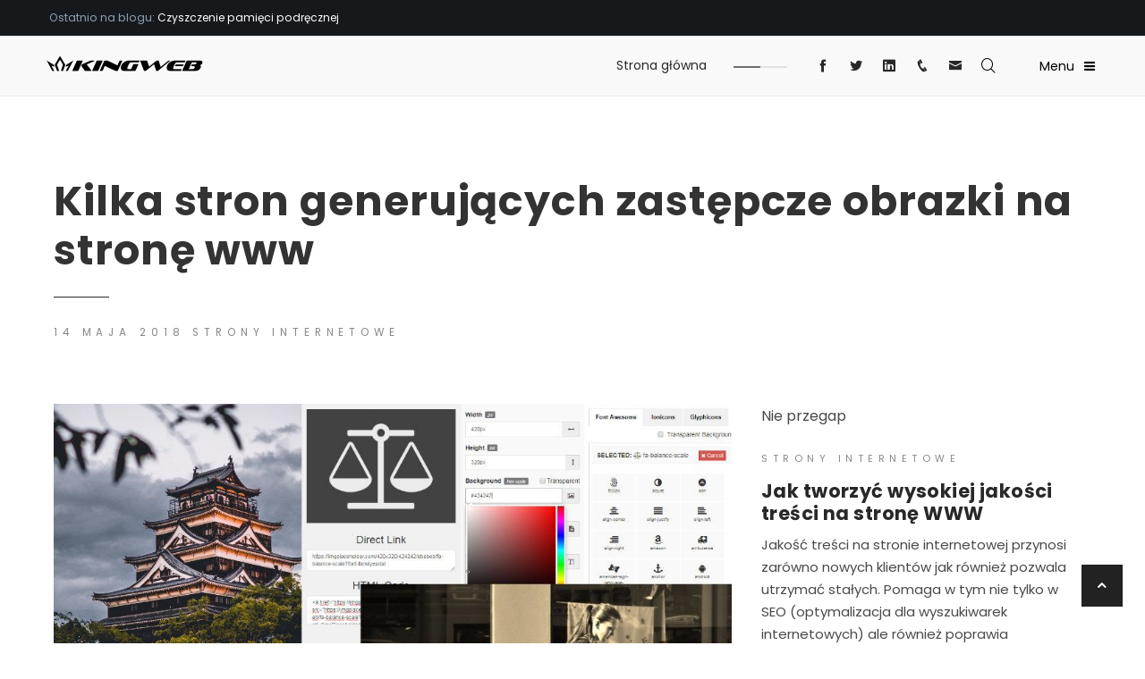

--- FILE ---
content_type: text/html; charset=UTF-8
request_url: https://kingweb.info/strony-internetowe-blog/kilka-stron-generujacych-zastepcze-obrazki-na-strone-www/
body_size: 9577
content:
<!DOCTYPE html>
<html lang="pl-PL" class="no-js">
<head>
  <link rel="dns-prefetch" href="//fonts.googleapis.com" />
  <link rel="dns-prefetch" href="//google-analytics.com" />
  <link rel="dns-prefetch" href="//googletagmanager.com" />
  <link rel="dns-prefetch" href="//connect.facebook.net" />
  <link rel="dns-prefetch" href="//platform.twitter.com" />
  <link rel="dns-prefetch" href="//ajax.googleapis.com" />
  <link rel="dns-prefetch" href="//code.jquery.com" />

  <meta charset="UTF-8">
  <meta name="viewport" content="width=device-width">
  <link rel="profile" href="http://gmpg.org/xfn/11">
  <link rel="pingback" href="https://kingweb.info/xmlrpc.php">

  <title>Kilka stron generujących zastępcze obrazki na stronę www - Blog Kingweb</title>

<!-- This site is optimized with the Yoast SEO plugin v13.4 - https://yoast.com/wordpress/plugins/seo/ -->
<meta name="robots" content="max-snippet:-1, max-image-preview:large, max-video-preview:-1"/>
<link rel="canonical" href="https://kingweb.info/strony-internetowe-blog/kilka-stron-generujacych-zastepcze-obrazki-na-strone-www/" />
<meta property="og:locale" content="pl_PL" />
<meta property="og:type" content="article" />
<meta property="og:title" content="Kilka stron generujących zastępcze obrazki na stronę www - Blog Kingweb" />
<meta property="og:description" content="Podczas rozpoczynania jakiegokolwiek projektu strony internetowej jedną z najtrudniejszych, najbardziej czasochłonnych części jest wybór odpowiednich obrazów do umieszczenia na każdej stronie i uzyskanie treści od klienta.&nbsp;Używanie obrazów zastępczych i tekstu może pomóc szybko rozpocząć pracę nad tym projektem. Pomyśl o tych stronach jak o generatorach tekstu Lorem ipsum ale zamiast tekstu mamy obrazki.&nbsp; Placehold.it jest &hellip;" />
<meta property="og:url" content="https://kingweb.info/strony-internetowe-blog/kilka-stron-generujacych-zastepcze-obrazki-na-strone-www/" />
<meta property="og:site_name" content="Blog Kingweb" />
<meta property="article:tag" content="obrazki na stronę" />
<meta property="article:tag" content="obrazki na www" />
<meta property="article:tag" content="obrazki zastępcze" />
<meta property="article:tag" content="zastępcze zdjęcia" />
<meta property="article:section" content="Strony internetowe" />
<meta property="article:published_time" content="2018-05-14T15:50:26+00:00" />
<meta property="article:modified_time" content="2019-09-14T15:39:43+00:00" />
<meta property="og:updated_time" content="2019-09-14T15:39:43+00:00" />
<meta property="og:image" content="https://kingweb.info/wp-content/uploads/2018/05/zastepcze-obrazki-na-strone-www.jpg" />
<meta property="og:image:secure_url" content="https://kingweb.info/wp-content/uploads/2018/05/zastepcze-obrazki-na-strone-www.jpg" />
<meta property="og:image:width" content="1000" />
<meta property="og:image:height" content="670" />
<meta name="twitter:card" content="summary_large_image" />
<meta name="twitter:description" content="Podczas rozpoczynania jakiegokolwiek projektu strony internetowej jedną z najtrudniejszych, najbardziej czasochłonnych części jest wybór odpowiednich obrazów do umieszczenia na każdej stronie i uzyskanie treści od klienta.&nbsp;Używanie obrazów zastępczych i tekstu może pomóc szybko rozpocząć pracę nad tym projektem. Pomyśl o tych stronach jak o generatorach tekstu Lorem ipsum ale zamiast tekstu mamy obrazki.&nbsp; Placehold.it jest [&hellip;]" />
<meta name="twitter:title" content="Kilka stron generujących zastępcze obrazki na stronę www - Blog Kingweb" />
<meta name="twitter:image" content="https://kingweb.info/wp-content/uploads/2018/05/zastepcze-obrazki-na-strone-www.jpg" />
<script type='application/ld+json' class='yoast-schema-graph yoast-schema-graph--main'>{"@context":"https://schema.org","@graph":[{"@type":"WebSite","@id":"https://kingweb.info/#website","url":"https://kingweb.info/","name":"Blog Kingweb","inLanguage":"pl-PL","description":"Oficjalny Blog Kingweb - Wiedza i Inspiracje","potentialAction":[{"@type":"SearchAction","target":"https://kingweb.info/?s={search_term_string}","query-input":"required name=search_term_string"}]},{"@type":"ImageObject","@id":"https://kingweb.info/strony-internetowe-blog/kilka-stron-generujacych-zastepcze-obrazki-na-strone-www/#primaryimage","inLanguage":"pl-PL","url":"https://kingweb.info/wp-content/uploads/2018/05/zastepcze-obrazki-na-strone-www.jpg","width":1000,"height":670,"caption":"zastepcze obrazki na strone www"},{"@type":"WebPage","@id":"https://kingweb.info/strony-internetowe-blog/kilka-stron-generujacych-zastepcze-obrazki-na-strone-www/#webpage","url":"https://kingweb.info/strony-internetowe-blog/kilka-stron-generujacych-zastepcze-obrazki-na-strone-www/","name":"Kilka stron generuj\u0105cych zast\u0119pcze obrazki na stron\u0119 www - Blog Kingweb","isPartOf":{"@id":"https://kingweb.info/#website"},"inLanguage":"pl-PL","primaryImageOfPage":{"@id":"https://kingweb.info/strony-internetowe-blog/kilka-stron-generujacych-zastepcze-obrazki-na-strone-www/#primaryimage"},"datePublished":"2018-05-14T15:50:26+00:00","dateModified":"2019-09-14T15:39:43+00:00","author":{"@id":"https://kingweb.info/#/schema/person/ad4f3557bb9d20bff7a7e71b4e6bfb25"},"potentialAction":[{"@type":"ReadAction","target":["https://kingweb.info/strony-internetowe-blog/kilka-stron-generujacych-zastepcze-obrazki-na-strone-www/"]}]},{"@type":["Person"],"@id":"https://kingweb.info/#/schema/person/ad4f3557bb9d20bff7a7e71b4e6bfb25","name":"kingweb","image":{"@type":"ImageObject","@id":"https://kingweb.info/#authorlogo","inLanguage":"pl-PL","url":"https://secure.gravatar.com/avatar/6d98aa2921060198d2d984a7075923f1?s=96&d=mm&r=g","caption":"kingweb"},"sameAs":[]}]}</script>
<!-- / Yoast SEO plugin. -->

<link rel='dns-prefetch' href='//ajax.googleapis.com' />
<link rel='dns-prefetch' href='//s.w.org' />
<link rel="alternate" type="application/rss+xml" title="Blog Kingweb &raquo; Kilka stron generujących zastępcze obrazki na stronę www Kanał z komentarzami" href="https://kingweb.info/strony-internetowe-blog/kilka-stron-generujacych-zastepcze-obrazki-na-strone-www/feed/" />
		<script type="text/javascript">
			window._wpemojiSettings = {"baseUrl":"https:\/\/s.w.org\/images\/core\/emoji\/12.0.0-1\/72x72\/","ext":".png","svgUrl":"https:\/\/s.w.org\/images\/core\/emoji\/12.0.0-1\/svg\/","svgExt":".svg","source":{"concatemoji":"https:\/\/kingweb.info\/wp-includes\/js\/wp-emoji-release.min.js?ver=5.4.18"}};
			/*! This file is auto-generated */
			!function(e,a,t){var n,r,o,i=a.createElement("canvas"),p=i.getContext&&i.getContext("2d");function s(e,t){var a=String.fromCharCode;p.clearRect(0,0,i.width,i.height),p.fillText(a.apply(this,e),0,0);e=i.toDataURL();return p.clearRect(0,0,i.width,i.height),p.fillText(a.apply(this,t),0,0),e===i.toDataURL()}function c(e){var t=a.createElement("script");t.src=e,t.defer=t.type="text/javascript",a.getElementsByTagName("head")[0].appendChild(t)}for(o=Array("flag","emoji"),t.supports={everything:!0,everythingExceptFlag:!0},r=0;r<o.length;r++)t.supports[o[r]]=function(e){if(!p||!p.fillText)return!1;switch(p.textBaseline="top",p.font="600 32px Arial",e){case"flag":return s([127987,65039,8205,9895,65039],[127987,65039,8203,9895,65039])?!1:!s([55356,56826,55356,56819],[55356,56826,8203,55356,56819])&&!s([55356,57332,56128,56423,56128,56418,56128,56421,56128,56430,56128,56423,56128,56447],[55356,57332,8203,56128,56423,8203,56128,56418,8203,56128,56421,8203,56128,56430,8203,56128,56423,8203,56128,56447]);case"emoji":return!s([55357,56424,55356,57342,8205,55358,56605,8205,55357,56424,55356,57340],[55357,56424,55356,57342,8203,55358,56605,8203,55357,56424,55356,57340])}return!1}(o[r]),t.supports.everything=t.supports.everything&&t.supports[o[r]],"flag"!==o[r]&&(t.supports.everythingExceptFlag=t.supports.everythingExceptFlag&&t.supports[o[r]]);t.supports.everythingExceptFlag=t.supports.everythingExceptFlag&&!t.supports.flag,t.DOMReady=!1,t.readyCallback=function(){t.DOMReady=!0},t.supports.everything||(n=function(){t.readyCallback()},a.addEventListener?(a.addEventListener("DOMContentLoaded",n,!1),e.addEventListener("load",n,!1)):(e.attachEvent("onload",n),a.attachEvent("onreadystatechange",function(){"complete"===a.readyState&&t.readyCallback()})),(n=t.source||{}).concatemoji?c(n.concatemoji):n.wpemoji&&n.twemoji&&(c(n.twemoji),c(n.wpemoji)))}(window,document,window._wpemojiSettings);
		</script>
		<style type="text/css">
img.wp-smiley,
img.emoji {
	display: inline !important;
	border: none !important;
	box-shadow: none !important;
	height: 1em !important;
	width: 1em !important;
	margin: 0 .07em !important;
	vertical-align: -0.1em !important;
	background: none !important;
	padding: 0 !important;
}
</style>
	<link rel='stylesheet' id='wp-block-library-css'  href='https://kingweb.info/wp-includes/css/dist/block-library/style.min.css?ver=5.4.18' type='text/css' media='all' />
<link rel='stylesheet' id='bootstrap-css'  href='https://kingweb.info/wp-content/themes/storm/css/normalize.css?ver=5.4.18' type='text/css' media='all' />
<link rel='stylesheet' id='fontello-css'  href='https://kingweb.info/wp-content/themes/storm/css/icofont.min.css?ver=5.4.18' type='text/css' media='all' />
<link rel='stylesheet' id='storm-style-css'  href='https://kingweb.info/wp-content/themes/storm/style.css?ver=5.4.18' type='text/css' media='all' />
<link rel='https://api.w.org/' href='https://kingweb.info/wp-json/' />
<link rel="EditURI" type="application/rsd+xml" title="RSD" href="https://kingweb.info/xmlrpc.php?rsd" />
<link rel="wlwmanifest" type="application/wlwmanifest+xml" href="https://kingweb.info/wp-includes/wlwmanifest.xml" /> 
<link rel='shortlink' href='https://kingweb.info/?p=136' />
<link rel="alternate" type="application/json+oembed" href="https://kingweb.info/wp-json/oembed/1.0/embed?url=https%3A%2F%2Fkingweb.info%2Fstrony-internetowe-blog%2Fkilka-stron-generujacych-zastepcze-obrazki-na-strone-www%2F" />
<link rel="alternate" type="text/xml+oembed" href="https://kingweb.info/wp-json/oembed/1.0/embed?url=https%3A%2F%2Fkingweb.info%2Fstrony-internetowe-blog%2Fkilka-stron-generujacych-zastepcze-obrazki-na-strone-www%2F&#038;format=xml" />
<link rel="icon" href="https://kingweb.info/wp-content/uploads/2019/09/favicon-150x150.png" sizes="32x32" />
<link rel="icon" href="https://kingweb.info/wp-content/uploads/2019/09/favicon.png" sizes="192x192" />
<link rel="apple-touch-icon" href="https://kingweb.info/wp-content/uploads/2019/09/favicon.png" />
<meta name="msapplication-TileImage" content="https://kingweb.info/wp-content/uploads/2019/09/favicon.png" />
    <script>
    /* First CSS File */
    var fontLink = document.createElement('link');
    fontLink.rel = 'stylesheet';
    fontLink.href = 'https://fonts.googleapis.com/css?family=Poppins:300,300i,400,400i,700&display=swap&subset=latin-ext&display=swap';
    fontLink.type = 'text/css';
    var goDefer = document.getElementsByTagName('link')[0];
    goDefer.parentNode.insertBefore(fontLink, goDefer);
  </script>
  <!-- Google Tag Manager -->
  <script>
    (function(w, d, s, l, i) {
      w[l] = w[l] || [];
      w[l].push({
        'gtm.start': new Date().getTime(),
        event: 'gtm.js'
      });
      var f = d.getElementsByTagName(s)[0],
        j = d.createElement(s),
        dl = l != 'dataLayer' ? '&l=' + l : '';
      j.async = true;
      j.src =
        'https://www.googletagmanager.com/gtm.js?id=' + i + dl;
      f.parentNode.insertBefore(j, f);
    })(window, document, 'script', 'dataLayer', 'GTM-5JRP99K');
  </script>
  <!-- End Google Tag Manager -->

</head>

<body id="page" class="post-template-default single single-post postid-136 single-format-standard wp-custom-logo">
  <!-- Google Tag Manager (noscript) -->
  <noscript><iframe src="https://www.googletagmanager.com/ns.html?id=GTM-5JRP99K" height="0" width="0" style="display:none;visibility:hidden"></iframe></noscript>
  <!-- End Google Tag Manager (noscript) -->
  <div class="sidePanel">
    <div id="dismiss">
      <i class="icofont-close-circled"></i>
    </div>
    <div class="sidePanel__inner">
      <ul class="sideNav "><li class="sideNav__item  sideNav__item--18"><a href="https://kingweb.info/warto-wiedziec/" class="sideNav__link">Warto wiedzieć</a></li>
<li class="sideNav__item  sideNav__item--parent--active  sideNav__item--16"><a href="https://kingweb.info/strony-internetowe-blog/" class="sideNav__link">Strony internetowe</a></li>
<li class="sideNav__item  sideNav__item--9"><a href="https://kingweb.info/zasoby/" class="sideNav__link">Zasoby</a></li>
<li class="sideNav__item  sideNav__item--15"><a href="https://kingweb.info/seo/" class="sideNav__link">SEO</a></li>
<li class="sideNav__item  sideNav__item--1"><a href="https://kingweb.info/pozostale/" class="sideNav__link">Pozostałe</a></li>
<li class="sideNav__item  sideNav__item--14"><a href="https://kingweb.info/google-adwords/" class="sideNav__link">Google Ads</a></li>
</ul>      <footer class="sidePanel__footer">
        &copy;
        Blog Kingweb 2026<br />
        Realizacja: kingweb.pl
              </footer>
    </div>
  </div>
  <div class="wrapper">
    <div class="top">
      <div class="top__l">
        Ostatnio na blogu:
                          <a href="https://kingweb.info/warto-wiedziec/czyszczenie-pamieci-podrecznej/" class="top__link" tabindex="-2">Czyszczenie pamięci podręcznej</a>
              </div>
      <div class="top__r"></div>
    </div>
    <header class="siteHeader">
      		<div class="navbar">
		<div class="logo">
			<a href="https://kingweb.info/">
									<img src="https://kingweb.info/wp-content/uploads/2019/09/logo-black.png" width="135" alt="Blog Kingweb">
							</a>
		</div>
		<nav class="nav">
			<ul class="menu "><li class="menu__item  menu__item--196"><a href="https://kingweb.info/" class="menu__link">Strona główna</a></li>
</ul>		</nav>
		<div class="iconLinks">
	<span class="iconLinks__inner">
		<div class="separator"></div>
					<a target="_blank" href="https://www.facebook.com/kingweb" class="iconLinks__item"><i class="icofont-facebook"></i></a>
									<a target="_blank" href="https://twitter.com/kingweb_pl" class="iconLinks__item"><i class="icofont-twitter"></i></a>
							<a target="_blank" href="https://linkedin.com/company/kingweb" class="iconLinks__item"><i class="icofont-linkedin"></i></a>
									<a target="_blank" href="tel:+48514835999" class="iconLinks__item"><i class="icofont-phone"></i></a>
							<a target="_blank" href="mailto:kontakt@kingweb.pl" class="iconLinks__item"><i class="icofont-envelope"></i></a>
							<button href="#" class="iconLinks__item search--toggle"><i class="icofont-search"></i></button>
			</span>
</div>		<button id="toggleNavigation" class="toggleNavigation" tabindex="1">
			<span class="text">
				Menu
			</span>
			<i class="icofont-navigation-menu"></i>
		</button>
	</div>      <div class="search__bar">
        <div class="search--close"><i class="icofont-close-circled"></i></div>
        <div class="search__form">
   <form role="search" method="get" action="/index.php">
   <div class="search__inner">
      <div class="search__field input_wrapper">
        <input name="s" type="text" id="search" placeholder="Szukaj" aria-label="Search">
      </div>
      <div class="search__field btn__wrapper">
        <button class="btn__search" type="submit" value="Search">
          <svg class="svg-inline--fa fa-search fa-w-16" aria-hidden="true" data-prefix="fas" data-icon="search" role="img" xmlns="http://www.w3.org/2000/svg" viewBox="0 0 512 512">
            <path fill="currentColor" d="M505 442.7L405.3 343c-4.5-4.5-10.6-7-17-7H372c27.6-35.3 44-79.7 44-128C416 93.1 322.9 0 208 0S0 93.1 0 208s93.1 208 208 208c48.3 0 92.7-16.4 128-44v16.3c0 6.4 2.5 12.5 7 17l99.7 99.7c9.4 9.4 24.6 9.4 33.9 0l28.3-28.3c9.4-9.4 9.4-24.6.1-34zM208 336c-70.7 0-128-57.2-128-128 0-70.7 57.2-128 128-128 70.7 0 128 57.2 128 128 0 70.7-57.2 128-128 128z">
            </path>
          </svg>
        </button>
      </div>
    </div>
  </form>
</div>      </div>
    </header>
    <main class="pageContetnt">
    <div class="container">
	<article id="post-136" class="post post-136 type-post status-publish format-standard has-post-thumbnail hentry category-strony-internetowe-blog tag-obrazki-na-strone tag-obrazki-na-www tag-obrazki-zastepcze tag-zastepcze-zdjecia">
		<header class="post__header">
			<h1 class="post__title">Kilka stron generujących zastępcze obrazki na stronę www</h1>			<div class="post__meta">
				<div class="post__date">
					<span class="screen-reader-text sr-only">Posted on</span> <time class="entry-date published updated" datetime="2018-05-14T17:50:26+02:00"><i class="icon icon-clock"></i> 14 maja 2018</time>				</div>
				<div class="post__cat">
					<a href="https://kingweb.info/strony-internetowe-blog/" rel="category tag">Strony internetowe</a>				</div>
			</div>
		</header>
		<div class="post__wrapper">
			<div class="post__inner">
									<div class="post__image">
						<a href="https://kingweb.info/wp-content/uploads/2018/05/zastepcze-obrazki-na-strone-www.jpg" class="wp-image">
							<img src="https://kingweb.info/wp-content/uploads/2018/05/zastepcze-obrazki-na-strone-www.jpg" class="attachment-post-thumbnail size-post-thumbnail wp-post-image" alt="zastepcze obrazki na strone www" srcset="https://kingweb.info/wp-content/uploads/2018/05/zastepcze-obrazki-na-strone-www.jpg 1000w, https://kingweb.info/wp-content/uploads/2018/05/zastepcze-obrazki-na-strone-www-300x201.jpg 300w, https://kingweb.info/wp-content/uploads/2018/05/zastepcze-obrazki-na-strone-www-768x515.jpg 768w" sizes="(max-width: 1000px) 100vw, 1000px" />						</a>
					</div><!-- end .post__image -->
								<div class="post__content">
					
<p>Podczas rozpoczynania jakiegokolwiek projektu strony internetowej jedną z najtrudniejszych, najbardziej czasochłonnych części jest wybór odpowiednich obrazów do umieszczenia na każdej stronie i uzyskanie treści od klienta.&nbsp;Używanie obrazów zastępczych i tekstu może pomóc szybko rozpocząć pracę nad tym projektem.</p>



<span id="more-136"></span>



<p>Pomyśl o tych stronach jak o generatorach tekstu <em>Lorem ipsum</em> ale zamiast tekstu mamy obrazki.&nbsp;</p>



<h3><a href="https://placeholder.com/" rel="nofollow">Placehold.it</a></h3>



<p>jest jedną z najprostszych stron oferujących zastępcze obrazki na stronę www. Projektanci mogą szybko i skutecznie wyświetlać obraz o konkretnych wymiarach, formacie (.gif, .jpeg, .jpg, .png), kolorze tła lub tekstu, oraz treścią na zdjęciu np:&nbsp;</p>



<p><a href="http://via.placeholder.com/403x226/0066cc/ffffff/png?text=KingWeb">http://via.placeholder.com/403&#215;226/0066cc/ffffff/png?text=KingWeb</a></p>



<p>http://via.placeholder.com/szerokość x wysokość/kolor tła/kolor tekstu/format?text=Treść</p>



<p>Przykład:</p>



<figure class="wp-block-image"><img src="http://via.placeholder.com/403x226/0066cc/ffffff/png?text=KingWeb" alt="placeholder it"/></figure>



<h3><a href="https://dummyimage.com/" rel="nofollow">dummyimage.com</a></h3>



<p>Działa identycznie&nbsp;ale udostępnia formularz ułatwiający generowanie obrazków.</p>



<p>Przykład:</p>



<figure class="wp-block-image"><img src="https://dummyimage.com/300x200/ababab/963000.jpg&amp;text=KingWeb" alt="dummyimage"/></figure>



<h3><a href="https://imgplaceholder.com">imgplaceholder.com</a></h3>



<p>Imgplaceholder jest jednym z najlepszych generatorów umożliwia określenie koloru tła i tekstu, wielkości i rodzaju czcionki oraz wstawienie zamiast tekstu ikony z takiej bazy jak font Awesome czy Glyphicons.</p>



<p>Przykład:</p>



<figure class="wp-block-image"><a href="https://imgplaceholder.com"><img src="https://imgplaceholder.com/420x320/424242/ebebeb/fa-balance-scale?font-family=arial" alt="ImgPlaceholder"/></a></figure>



<h3><a href="http://ipsumimage.appspot.com" rel="nofollow">ipsumimage.appspot.com</a></h3>



<p>To generator obrazów zastępczych obrazów od Google, który ma na celu pomóc w zaprojektowaniu początkowych układów stron internetowych.</p>



<p>Przykład:</p>



<figure class="wp-block-image"><img src="http://ipsumimage.appspot.com/140x100,ff7700" alt="ipsumimage"/></figure>



<h3><a href="https://placeimg.com/">https://placeimg.com</a></h3>



<p>W odróżnieniu od poprzedników serwis generuje losowe zdjęcia, możesz wygenerować zdjęcie wpisyjąc szerokość i wysokość oraz wybierając kategorię generatora obrazów. Do dyspozycji mamy 5 kategorii Zwierzęta, Architektura, Natura, Ludzie, Technika oraz dwa&nbsp; filtry skala szarości i sepia.</p>



<p>Przykład:</p>



<figure class="wp-block-image"><img src="https://kingweb.info/wp-content/uploads/2018/05/placeimg_333_250_sepia_people.jpg" alt="placeimg 333 250 sepia people" class="wp-image-135" srcset="https://kingweb.info/wp-content/uploads/2018/05/placeimg_333_250_sepia_people.jpg 333w, https://kingweb.info/wp-content/uploads/2018/05/placeimg_333_250_sepia_people-300x225.jpg 300w" sizes="(max-width: 333px) 100vw, 333px" /></figure>



<h3><a href="https://picsum.photos/">https://picsum.photos/</a></h3>



<p>Zawiera cały zbiór obrazów z serwisu Unsplash.com, które można wykorzystać w projektach. Mamy kilka możliwości wstawienia zdjęcia:&nbsp;losowe, w skali szarości, rozmyte a nawet możemy pobrać listę zdjęć w formacie JSON.</p>



<p>Przykład:</p>



<figure class="wp-block-image"><img src="https://picsum.photos/200/300?image=1067" alt="picsum"/></figure>



<h3><a href="https://fakeimg.pl/" rel="nofollow">fakeimg.pl</a></h3>



<p>Generuje obraz z różnym kolorem tła oraz tekstu dodatkowo możemy wybrać czcionki: bebas, lobster, museo, yanone</p>



<p><strong>Przykład:</strong></p>



<figure class="wp-block-image"><img src="https://fakeimg.pl/350x230/282828/eae0d0/?retina=1&amp;text=Kingweb" alt=""/></figure>
				</div> <!-- end .post__content -->
				<footer class="post__footer">
					<div class="post__publisher">
						<a href="https://www.facebook.com/sharer/sharer.php?u=https%3A%2F%2Fkingweb.info%2Fstrony-internetowe-blog%2Fkilka-stron-generujacych-zastepcze-obrazki-na-strone-www%2F" target="about:blank" class="facebook__share socialrev" title="Udostępnij na Facebook"><i class="icofont-facebook"></i> Udostępnij na facebooku</a>
						<a href="https://twitter.com/intent/tweet?text=Kilka+stron+generuj%C4%85cych+zast%C4%99pcze+obrazki+na+stron%C4%99+www&amp;url=https%3A%2F%2Fkingweb.info%2Fstrony-internetowe-blog%2Fkilka-stron-generujacych-zastepcze-obrazki-na-strone-www%2F" target="about:blank" class="twitter__share " title="Udostępnij na Twitterze"><i class="icofont-twitter"></i>Udostępnij twitterze</a>
					</div>
					<div class="post__tags">
						<span>Tagi: </span><a href="https://kingweb.info/tag/obrazki-na-strone/" rel="tag">obrazki na stronę</a><a href="https://kingweb.info/tag/obrazki-na-www/" rel="tag">obrazki na www</a><a href="https://kingweb.info/tag/obrazki-zastepcze/" rel="tag">obrazki zastępcze</a><a href="https://kingweb.info/tag/zastepcze-zdjecia/" rel="tag">zastępcze zdjęcia</a>					</div>
				</footer>
			</div><!-- end .post__inner -->
			<aside class="sidebar">
					<div class="newsflash">
		<div class="sidebar__title">Nie przegap</div>
					<article class="entry">
				<div class="entry__meta">
					<div class="entry__cat">
						Strony internetowe					</div>
				</div>
				<header>
					<h3 class="entry__title">
						<a href="https://kingweb.info/strony-internetowe-blog/jak-tworzyc-wysokiej-jakosci-tresci-www/">Jak tworzyć wysokiej jakości treści na stronę WWW</a>
					</h3>
				</header>
				<div class="entry__description">
					
<p>Jakość treści na stronie internetowej przynosi zarówno nowych klientów jak również pozwala utrzymać stałych. Pomaga w tym nie tylko w SEO (optymalizacja dla wyszukiwarek internetowych) ale również poprawia współczynnik konwersji. Przedsiębiorstwa oraz organizacje, które kreują jakościową treść wiedzą, że czytelnik musi być bardzo zaangażowany albo po prostu wciśnie przycisk wstecz i szybko znajdzie inną stronę z lepszymi informacjami.</p>



				</div>
				<div class="entry__separator" />
			</article>
					<article class="entry">
				<div class="entry__meta">
					<div class="entry__cat">
						SEO					</div>
				</div>
				<header>
					<h3 class="entry__title">
						<a href="https://kingweb.info/seo/mobilny-indeks-wyszukiwania-wazna-zmiana-w-google/">Mobilny indeks wyszukiwania &#8211; Ważna zmiana w Google</a>
					</h3>
				</header>
				<div class="entry__description">
					
<p><span style="text-align: justify;">Gary Illyes &#8211; Webmaster Trends Analyst w Google &#8211; zapowiedział niedawno, że firma ma zamiar stworzyć oddzielny <strong>indeks wyszukiwania mobilnego</strong>, który będzie niezależny od zwykłego indeksu Google. To ważna zmiana, tym bardziej, że wyniki wyszukiwania uzyskiwane na urządzeniach przenośnych są bardziej aktualne.</span></p>



				</div>
				<div class="entry__separator" />
			</article>
					<article class="entry">
				<div class="entry__meta">
					<div class="entry__cat">
						Warto wiedzieć					</div>
				</div>
				<header>
					<h3 class="entry__title">
						<a href="https://kingweb.info/warto-wiedziec/czyszczenie-pamieci-podrecznej/">Czyszczenie pamięci podręcznej</a>
					</h3>
				</header>
				<div class="entry__description">
					
<p></p>



				</div>
				<div class="entry__separator" />
			</article>
					<article class="entry">
				<div class="entry__meta">
					<div class="entry__cat">
						Google Ads					</div>
				</div>
				<header>
					<h3 class="entry__title">
						<a href="https://kingweb.info/google-adwords/jak-kontrolowac-budzet-google-ads-przy-platnosciach-automatycznych/">Jak kontrolować budżet Google Ads przy płatnościach automatycznych?</a>
					</h3>
				</header>
				<div class="entry__description">
					
<p>Tworząc nowe konto w Google Ads użytkownik musi podać dane swojej karty i podłączyć ją na stałe pod profil płatności Google. W takiej sytuacji łatwo możemy stracić kontrolę nad wydatkami na kampanie reklamowe, nie możemy też ustalić budżetu miesięcznego a jedynie budżet dzienny.</p>



				</div>
				<div class="entry__separator" />
			</article>
		
	</div>
	<div class="sticky" role="complementary">
		<div id="custom_html-3" class="widget_text widget widget_custom_html"><div class="textwidget custom-html-widget"><a href="https://dhosting.pl/pp-kingweb">
<img src="https://kingweb.info/wp-content/uploads/2019/09/main-black.png" alt="dhosting"/></a></div></div>	</div><!-- .widget-area -->
			</aside>
		</div><!-- end .post__wrapper -->
	</article>

			<aside class="sidebar">
			<div class="sidebar__title">Zobacz też:</div>
							<article class="entry">
					<div class="entry__content">
													<div class="entry__image">
								<a href="https://kingweb.info/strony-internetowe-blog/jak-dobrze-zdefiniowac-wymagania-do-budowy-strony-internetowej/">
									<img src="https://kingweb.info/wp-content/uploads/2018/04/jak-dobrze-zdefiniowac-wymagania-do-budowy-strony-internetowej-150x150.jpg" class="attachment-thumbnail size-thumbnail wp-post-image" alt="jak dobrze zdefiniowac wymagania do budowy strony internetowej" />								</a>
							</div><!-- .post-thumbnail -->
												<div class="entry__description">
							<div class="entry__meta">
								<div class="entry__cat">
									Strony internetowe								</div>
							</div>
							<header>
								<h3 class="entry__title">
									<a href="https://kingweb.info/strony-internetowe-blog/jak-dobrze-zdefiniowac-wymagania-do-budowy-strony-internetowej/">Jak dobrze zdefiniować wymagania do budowy strony internetowej?</a>
								</h3>
							</header>
							
<p><strong>Od czego zacząć?&nbsp;</strong>Każdy przedsiębiorca <strong>zlecający <a title="Tworzenie stron www" href="index.php?option=com_content&amp;view=article&amp;id=22&amp;Itemid=126">wykonanie strony internetowej</a></strong>&nbsp;swojej firmy powinien przede wszystkim przygotować podstawowe informacje dotyczące prowadzonej działalności. Muszą one być zawarte także w briefie, czyli dokumencie przeznaczonym do użytku agencji interaktywnych, który w dużym stopniu ułatwia pracę i pozwala oszczędzić czas.</p>



						</div>
					</div>
				</article>
			
		</aside>
	</div><!-- end container -->
<nav aria-label="Page navigation" class="pageNav">
			<a class="pageNav__previous " title="Jak dobrze zdefiniować wymagania do budowy strony internetowej?" aria-label="Poprzedni artykuł: Jak dobrze zdefiniować wymagania do budowy strony internetowej?" href="https://kingweb.info/?p=129" rel="prev">
			<div class="pageNav__arrow">
				<span class="icofont-thin-left" aria-hidden="true"></span>
			</div>
			<div class="pageNav__content">
								<span class="pageNav__text" aria-hidden="true">Poprzedni artykuł</span>
				<h3 class="pageNav__title">Jak dobrze zdefiniować wymagania do budowy strony internetowej?</h3>
				<span class="pageNav__desc">Od czego zacząć?&nbsp;Każdy przedsiębiorca zlecający wykonanie strony internetowej&nbsp;swojej firmy powinien przede wszystkim przygotować podstawowe informacje dotyczące prowadzonej działalności. Muszą...</span>
			</div>

		</a>
				<a class="pageNav__next" title="Google oficjalnie wygasza starą wersję Search Console" aria-label="Następny artykuł: Google oficjalnie wygasza starą wersję Search Console" href="https://kingweb.info/seo/google-oficjalnie-wygasza-stara-wersje-search-console/" rel="next">
			<div class="pageNav__content">
								<span aria-hidden="true" class="pageNav__text">Następny artykuł</span>
				<h3 class="pageNav__title">Google oficjalnie wygasza starą wersję Search Console</h3>
				<span class="pageNav__desc">Google oficjalnie wygasza starą wersję Search Console użytkownicy próbując uzyskać dostęp do starej wersji zostaną przekierowanie na odpowiednie podstrony...</span>
			</div>
			<div class="pageNav__arrow">
				<span class="icofont-thin-right" aria-hidden="true"></span>
			</div>
		</a>
	</nav>
</main>
<footer class="footer">
  <!-- footer__top -->
  <div class="footer__top">
    <ul class="menu "><li class="menu__item  menu__item--2"><a href="https://kingweb.info/kontakt/" class="menu__link">Kontakt</a></li>
<li class="menu__item  menu__item--3"><a href="https://kingweb.info/polityka-prywatnosci/" class="menu__link">Polityka prywatności</a></li>
</ul>    <div class="iconLinks">
	<span class="iconLinks__inner">
		<div class="separator"></div>
					<a target="_blank" href="https://www.facebook.com/kingweb" class="iconLinks__item"><i class="icofont-facebook"></i></a>
									<a target="_blank" href="https://twitter.com/kingweb_pl" class="iconLinks__item"><i class="icofont-twitter"></i></a>
							<a target="_blank" href="https://linkedin.com/company/kingweb" class="iconLinks__item"><i class="icofont-linkedin"></i></a>
									<a target="_blank" href="tel:+48514835999" class="iconLinks__item"><i class="icofont-phone"></i></a>
							<a target="_blank" href="mailto:kontakt@kingweb.pl" class="iconLinks__item"><i class="icofont-envelope"></i></a>
							<button href="#" class="iconLinks__item search--toggle"><i class="icofont-search"></i></button>
			</span>
</div>  </div>
  <div class="footer__bottom">
    <div class="footer__blogDescription">
      Oficjalny Blog Kingweb - Wiedza i Inspiracje    </div>
    <div class="footer__copyright">
      &copy;
      Blog Kingweb 2026<br />
      Realizacja: kingweb.pl
          </div>
  </div>
</footer>
</div><!-- wrapper end -->
<!-- Dark Overlay element -->
<div class="overlay"></div>

<a id="backToTop" href="#" class="backToTop" tabindex="-1" role="button" title="Powrót do góry strony"><i class="icofont-rounded-up"></i></a>

<script src="https://ajax.googleapis.com/ajax/libs/jquery/3.1.1/jquery.min.js"></script>
<script type='text/javascript' src='https://ajax.googleapis.com/ajax/libs/jquery/3.1.1/jquery.min.js?ver=5.4.18'></script>
<script type='text/javascript' src='https://kingweb.info/wp-includes/js/wp-embed.min.js?ver=5.4.18'></script>
<script>
  document.addEventListener("DOMContentLoaded", function() {

    function toggleClassActive(element) {
      element.classList.toggle('active');
    }

    /**
     * Toggle Menu
     */

    const dismiss = document.querySelector('#dismiss');
    const overlay = document.querySelector('.overlay');
    const sidePanel = document.querySelector('.sidePanel');
    const toggleNavigation = document.querySelector('#toggleNavigation');

    menuArray = new Array(toggleNavigation, overlay, dismiss);

    menuArray.forEach(function(element) {
      // console.log(element);
      element.addEventListener('click', toggleClassActive.bind('', sidePanel));
      element.addEventListener('click', toggleClassActive.bind('', overlay));
    });

    /*
     * Toggle Search form
     */

    const searchToggle = document.querySelectorAll(".search--toggle");
    const searchClose = document.querySelector(".search--close");
    const searchBar = document.querySelector(".search__bar");

    var searchArray = Array.from(searchToggle);
    searchArray.push(searchClose);
    // searchArray.push(searchBar);
    // console.log(searchArray);

    searchArray.forEach(function(elelment) {
      elelment.addEventListener('click', toggleClassActive.bind('', searchBar));
    });

  });

  // sticky header
  window.addEventListener('scroll', function() {
    var scrollY = window.scrollY;
    var header = document.querySelector('.siteHeader');

    if (window.scrollY > 100) {
      header.classList.add('fixed-top');
    } else {
      header.classList.remove('fixed-top');
    }

  });
  </script></body>

</html>

--- FILE ---
content_type: text/css
request_url: https://kingweb.info/wp-content/themes/storm/style.css?ver=5.4.18
body_size: 4256
content:
/*
Theme Name: Storm
Theme URI: https://kingweb.pl
Author: the Kingweb Team
Author URI: https://kingweb.pl
Description:
Version: 2.0
License: GNU General Public License v2 or later
License URI: http://www.gnu.org/licenses/gpl-2.0.html
Tags: blog
This theme, like WordPress, is licensed under the GPL.
Use it to make something cool, have fun, and share what you've learned with others.
*/
* {
  -webkit-box-sizing: border-box;
          box-sizing: border-box;
}

html {
  font-size: 16px;
}

body {
  font-family: 'Poppins', sans-serif;
  font-weight: 400;
  line-height: 1.7;
  color: #494949;
  text-rendering: optimizeLegibility;
  -webkit-font-smoothing: antialiased;
  -moz-osx-font-smoothing: grayscale;
}

a {
  color: #282828;
  text-decoration: none;
  -webkit-transition: color .1s linear;
  transition: color .1s linear;
}

a:hover, a:focus {
  color: #0095ff;
}

p {
  margin: 0 0 25px;
}

img {
  max-width: 100%;
}

.h1,
.h2,
.h3,
.h4,
.h5,
.h6,
h1,
h2,
h3,
h4,
h5,
h6 {
  margin: 10px 0;
  font-weight: 700;
  color: #333;
  line-height: 1.2;
}

/* PART 1 - Before Lazy Load */
img[data-lazyloaded] {
  opacity: 0;
}

/* PART 2 - Upon Lazy Load */
img.litespeed-loaded {
  -webkit-transition: opacity .5s linear 0.2s;
  transition: opacity .5s linear 0.2s;
  opacity: 1;
}

.required {
  color: #ff0039;
}

.form__group label {
  color: #888;
}

.form__textarea,
.form__input {
  display: block;
  width: 100%;
  padding: 0 0 10px;
  background-color: transparent;
  border: 0;
  border-bottom: 1px solid #e5e5e5;
  border-radius: 0;
  outline: 0;
  line-height: normal;
  -webkit-transition: border .1s linear;
  transition: border .1s linear;
}

.form__textarea:hover, .form__textarea:focus,
.form__input:hover,
.form__input:focus {
  border-bottom: 1px solid #999;
}

.btn {
  display: block;
  border: 0;
  border-radius: 0;
  text-align: center;
  font-weight: 600;
  text-decoration: none;
  padding: 15px 25px 15px 30px;
  font-size: 0.9rem;
  border-radius: 50px;
  border: 1px solid #282828;
  background: none;
  cursor: pointer;
  transition: background .2s linear;
  -webkit-transition: background .2s linear;
}

.btn:hover {
  background-color: #282828;
  color: #fff;
  text-decoration: none;
}

.d-none {
  display: none;
}

.fixed-top {
  position: fixed;
  top: 0;
}

.sticky {
  position: relative;
  position: sticky;
  position: -webkit-sticky;
  top: 100px;
  max-width: 425px;
  padding: 10px;
}

.container {
  max-width: 1250px;
  /* max-width: 100%; */
  padding: 0 25px;
  margin: 0 auto;
}

.sidePanel {
  width: 250px;
  height: 100%;
  z-index: 999;
  padding-top: 50px;
  cursor: pointer;
  margin-left: -250px;
  background: #16191C;
  color: #fff;
  -webkit-transition: all 0.3s;
  transition: all 0.3s;
  display: -webkit-box;
  display: -ms-flexbox;
  display: flex;
  -webkit-box-orient: vertical;
  -webkit-box-direction: normal;
      -ms-flex-direction: column;
          flex-direction: column;
  -webkit-box-pack: justify;
      -ms-flex-pack: justify;
          justify-content: space-between;
  position: fixed;
  overflow-y: visible;
  top: 0;
}

#dismiss {
  position: absolute;
  top: 10px;
  right: 20px;
  font-size: 1.5rem;
}

.sidePanel.active {
  margin-left: 0;
}

.overlay {
  display: none;
  position: fixed;
  top: 0;
  left: 0;
  width: 100vw;
  height: 100vh;
  background: rgba(0, 0, 0, 0.7);
  z-index: 998;
  opacity: 0;
  -webkit-transition: all 0.5s ease-in-out;
  transition: all 0.5s ease-in-out;
}

.overlay.active {
  display: block;
  opacity: 1;
}

.sidePanel__inner {
  overflow-y: auto;
}

/** sideNav nav */
.sideNav {
  color: #fff;
  padding: 10px;
  list-style: none;
  margin: 0;
  font-size: .825em;
  font-weight: 700;
}

.sideNav__item {
  text-align: center;
}

.sideNav__link {
  padding: 10px;
  display: block;
  position: relative;
  color: #fff;
}

.sideNav__link:hover {
  color: #0095ff;
}

.sideNav__link:after,
.sideNav__link:before {
  content: '';
  position: absolute;
  width: 10px;
  height: 10px;
  opacity: 0;
  border-style: solid;
  -webkit-transition: opacity .3s, -webkit-transform .3s;
  transition: opacity .3s, -webkit-transform .3s;
  transition: transform .3s, opacity .3s;
  transition: transform .3s, opacity .3s, -webkit-transform .3s;
  -webkit-transition-timing-function: cubic-bezier(0.17, 0.67, 0.05, 1.29);
          transition-timing-function: cubic-bezier(0.17, 0.67, 0.05, 1.29);
}

.sideNav__link:before {
  top: 0;
  left: 0;
  border-width: 2px 0 0 2px;
  -webkit-transform: translate3d(10px, 10px, 0);
  transform: translate3d(10px, 10px, 0);
}

.sideNav__link:after {
  right: 0;
  bottom: 0;
  border-width: 0 2px 2px 0;
  -webkit-transform: translate3d(-10px, -10px, 0);
  transform: translate3d(-10px, -10px, 0);
}

.sideNav__link:hover:before,
.sideNav__link:hover:after {
  border-color: #0095ff;
  opacity: 1;
  -webkit-transform: translate3d(0, 0, 0);
  transform: translate3d(0, 0, 0);
}

.sideNav__item.current-post-ancestor > a,
.sideNav__item.active > a {
  color: #0095ff;
}

.sidePanel__footer {
  font-size: .8rem;
  text-align: center;
  color: #999;
  padding-bottom: 2em;
}

.sidePanel__link {
  color: #999;
  text-decoration: underline;
}

.wrapper {
  max-width: 1520px;
  margin: 0 auto;
  -webkit-box-shadow: 0 4px 40px rgba(0, 0, 0, 0.1);
          box-shadow: 0 4px 40px rgba(0, 0, 0, 0.1);
}

.top {
  background-color: #16191C;
  color: #8FA2B5;
  padding: 10px 55px;
  font-size: 0.755rem;
}

.top__link {
  color: #fff;
}

.siteHeader {
  padding: 15px 40px;
  width: 100%;
  background: #f9f9f9;
  overflow: hidden;
  max-width: 1520px;
  border-bottom: 1px solid #ececec;
  z-index: 1;
}

.navbar {
  display: -webkit-box;
  display: -ms-flexbox;
  display: flex;
  -webkit-box-pack: justify;
      -ms-flex-pack: justify;
          justify-content: space-between;
  -webkit-box-align: center;
      -ms-flex-align: center;
          align-items: center;
}

.logo {
  padding: 0 12px;
  margin-right: auto;
  justify-self: flex-start;
}

.logo a {
  font-size: 1.2rem;
}

.logo img {
  max-height: 30px;
  width: auto;
}

.menu {
  margin: 0;
  list-style: none;
  display: -webkit-box;
  display: -ms-flexbox;
  display: flex;
  -webkit-box-orient: horizontal;
  -webkit-box-direction: normal;
      -ms-flex-direction: row;
          flex-direction: row;
  -webkit-box-pack: end;
      -ms-flex-pack: end;
          justify-content: flex-end;
  -webkit-box-align: center;
      -ms-flex-align: center;
          align-items: center;
  font-weight: 400;
  font-size: 0.875rem;
}

.menu__item {
  cursor: pointer;
}

.menu__link:visited,
.menu__link {
  display: block;
  padding: 0 15px;
}

.menu__link:hover,
.menu__link:focus {
  color: #888;
  text-decoration: underline;
}

.separator {
  background: #e0e0e0;
  width: 60px;
  height: 2px;
  display: inline-block;
  margin-right: 20px;
  position: relative;
  top: -3px;
}

.separator:before {
  content: '';
  background: rgba(0, 0, 0, 0.5);
  position: absolute;
  width: 50%;
  height: inherit;
}

.iconLinks {
  padding: 0 15px;
}

.iconLinks .iconLinks__item {
  display: inline-block;
  padding: 5px 9px 5px 8px;
  font-size: 16px;
}

.toggleNavigation {
  display: -webkit-box;
  display: -ms-flexbox;
  display: flex;
  -webkit-box-align: center;
      -ms-flex-align: center;
          align-items: center;
  border: 0 none;
  background: none;
  padding: 5px 15px;
  cursor: pointer;
  font-size: 0.875rem;
}

.toggleNavigation .text {
  padding: 0px 10px;
  display: inline-block;
}

.blogDescription {
  font-size: 2.8rem;
  color: #333;
  font-weight: 700;
  letter-spacing: 0.02em;
  line-height: 1.2;
  max-width: 740px;
  margin-top: 50px;
  padding-top: 30px;
  padding-bottom: 30px;
}

.blogDescription__list {
  font-size: 0.7rem;
  letter-spacing: .5em;
  color: #888;
  text-transform: uppercase;
  margin: 0;
  padding: 0;
  list-style: none;
  display: -webkit-box;
  display: -ms-flexbox;
  display: flex;
  -webkit-box-orient: horizontal;
  -webkit-box-direction: normal;
      -ms-flex-direction: row;
          flex-direction: row;
  -webkit-box-align: center;
      -ms-flex-align: center;
          align-items: center;
}

.blogDescription__link {
  color: #888;
  margin-right: 40px;
}

.sidebar {
  padding: 0 10px;
}

.sidebar__title {
  margin-bottom: 25px;
}

/** Entries rows */
.entries {
  display: -ms-grid;
  display: grid;
  -ms-grid-columns: (minmax(340px, 1fr))[auto-fill];
      grid-template-columns: repeat(auto-fill, minmax(340px, 1fr));
  grid-gap: 50px 7%;
  margin: 70px 0;
  grid-auto-rows: 1;
}

.entry {
  font-size: 15px;
}

.entry__content {
  overflow: hidden;
}

.entry__image {
  -o-object-fit: cover;
     object-fit: cover;
}

.entry__image img {
  max-width: 100%;
}

.entry__title {
  font-size: 1.4em;
  letter-spacing: 0.02em;
}

.entry__title a {
  border-bottom: none;
}

.post__meta,
.entry__meta {
  font-size: 0.733em;
  letter-spacing: .5em;
  color: #888;
  text-transform: uppercase;
  margin-bottom: 15px;
}

.post__meta a,
.entry__meta a {
  color: #888;
}

.post__date,
.post__cat,
.entry__date,
.entry__cat {
  display: inline-block;
}

.entry__excerpt {
  font-size: 0.933em;
  line-height: 1.9em;
}

.entry__separator {
  height: 1px;
  background-color: #dedede;
  margin: 25px 0;
}

.readMore__link {
  color: #888;
  text-transform: lowercase;
}

.sidebar .entry__content {
  display: -webkit-box;
  display: -ms-flexbox;
  display: flex;
  -webkit-box-align: center;
      -ms-flex-align: center;
          align-items: center;
}

.sidebar .entry__image {
  margin-right: 25px;
}

/** Post - single entry */
.post {
  font-size: 16px;
  margin: 20px;
}

.post__header {
  margin-top: 50px;
  padding-top: 30px;
  padding-bottom: 30px;
}

.page__title,
.post__title {
  position: relative;
  font-size: 3em;
  /* font-size: calc([minimum size] + ([maximum size] - [minimum size]) * ((100vw - [minimum viewport width]) / ([maximum viewport width] - [minimum viewport width]))); */
  font-size: calc(30px + 10 * ((100vw - 320px) / 600));
  letter-spacing: 0.02em;
}

.page__title:after,
.post__title:after {
  display: block;
  content: "";
  width: 62px;
  height: 1px;
  background-color: #282828;
  margin: 24px 0 30px;
}

.post__wrapper {
  display: -ms-grid;
  display: grid;
  -ms-grid-columns: 2fr 1fr;
      grid-template-columns: 2fr 1fr;
  grid-gap: 2%;
}

.post__image {
  text-align: center;
}

.post__image img {
  max-width: 100%;
}

.wp-caption-text,
.entry-thumb-caption,
.wp-block-image figcaption,
.wp-block-embed figcaption,
.post__caption {
  font-weight: 300;
  letter-spacing: 0.021em;
  line-height: 1.3;
  color: #888;
  padding-top: 10px;
  margin: 0 auto -26px;
  text-align: center;
}

.post__meta {
  margin: 25px 0 40px;
}

.post__content,
.post__footer {
  margin: 50px auto;
  max-width: 768px;
}

.post__content p:first-child {
  font-size: 1.3em;
}

.post__content a:link {
  background-image: -webkit-gradient(linear, left top, left bottom, from(#0095ff), to(#0095ff));
  background-image: linear-gradient(to bottom, #0095ff 0%, #0095ff 100%);
  background-image: -webkit-linear-gradient(to bottom, #0095ff 0%, #0095ff 100%);
  background-size: 100% 2px;
  background-repeat: no-repeat;
  background-position: 0 85%;
  -webkit-transition: background .2s linear;
  transition: background .2s linear;
}

.post__content a:hover {
  background-size: 100% 90%;
  color: #282828;
}

.post__excerpt {
  font-size: 1.3em;
  font-weight: 300;
}

.post__content-l {
  -ms-grid-column: 1;
  -ms-grid-column-span: 2;
  grid-column: 1 / span 2;
}

.post__tags {
  color: #888;
}

.post__tags span {
  position: relative;
}

.post__tags span::after {
  display: block;
  content: "";
  width: 62px;
  height: 1px;
  background-color: #888;
  margin: 24px 0 30px;
}

.post__tags span {
  display: block;
  width: 100%;
  margin: 25px 0;
}

.post__tags a {
  display: inline-block;
  border: 0;
  border-radius: 0;
  text-align: center;
  font-weight: 600;
  text-decoration: none;
  padding: 5px 15px 7px 15px;
  font-size: 0.9rem;
  border-radius: 50px;
  border: 1px solid #282828;
  background: none;
  cursor: pointer;
  margin: 10px;
  -webkit-transition: background .2s linear;
  transition: background .2s linear;
}

.post__tags a:hover {
  background-color: #282828;
  color: #fff;
  text-decoration: none;
}

.post__publisher {
  display: -webkit-box;
  display: -ms-flexbox;
  display: flex;
  -webkit-box-pack: justify;
      -ms-flex-pack: justify;
          justify-content: space-between;
}

.post__publisher a {
  color: #fff;
  padding: 22px 34px 21px;
  font-size: .8125rem;
  line-height: 1.1538;
  text-transform: uppercase;
  letter-spacing: .1rem;
  border-width: 1px;
  width: 100%;
  -webkit-transition: opacity .2s linear;
  transition: opacity .2s linear;
}

.post__publisher a:first-child {
  margin-right: 25px;
}

.post__publisher a:hover {
  opacity: 0.8;
}

.facebook__share {
  background-color: #3b5998;
}

.twitter__share {
  background-color: #55acee;
}

.pageNav {
  font-size: 0.8rem;
  display: -webkit-box;
  display: -ms-flexbox;
  display: flex;
  margin: 0 auto;
  -ms-flex-pack: distribute;
      justify-content: space-around;
  border-top: 1px solid #ececec;
}

.pageNav__previous,
.pageNav__next {
  display: -webkit-box;
  display: -ms-flexbox;
  display: flex;
  padding: 20px 25px;
  -webkit-box-align: center;
      -ms-flex-align: center;
          align-items: center;
  -webkit-transition: background .3s linear;
  transition: background .3s linear;
  -webkit-box-flex: 0;
      -ms-flex: 0 0 50%;
          flex: 0 0 50%;
}

.pageNav__previous:hover,
.pageNav__next:hover {
  background: #eee;
  text-decoration: none;
}

.pageNav__next {
  text-align: right;
  -webkit-box-pack: end;
      -ms-flex-pack: end;
          justify-content: flex-end;
}

.pageNav__arrow {
  padding: 25px;
  font-size: 2rem;
}

.pageNav__text {
  color: #888;
  font-weight: 300;
}

.wp-caption-text,
.entry-thumb-caption,
.wp-block-image figcaption,
.wp-block-embed figcaption,
.post__caption {
  margin: 0 auto 26px;
}

/** Comments */
.post__comments {
  margin-top: 70px;
  background: #f7f7f7;
  padding: 40px 0;
}

.comment-reply-title {
  font-weight: 400;
}

.comment-notes {
  color: #888;
}

.comment-form-cookies-consent label {
  padding-left: 10px;
  font-size: 0.9rem;
}

/** single comment*/
.comments__list {
  margin: 0;
  padding: 0;
}

.comment {
  display: -webkit-box;
  display: -ms-flexbox;
  display: flex;
  border-bottom: 1px solid #dedede;
  padding: 30px;
  margin: 30px 0;
}

.comment__content {
  margin-left: 25px;
}

.comment__pubdate {
  font-size: 12px;
  margin-bottom: 10px;
}

.comment__pubdate--link {
  display: block;
  color: #888;
}

.post__comments .anr_captcha_field {
  margin: 25px 0;
}

.bottom {
  display: -ms-grid;
  display: grid;
  -ms-grid-columns: 1fr 1fr 1fr;
      grid-template-columns: 1fr 1fr 1fr;
  /* column-gap: 65px; */
  justify-items: center;
}

.bottom .item__title {
  position: relative;
  font-weight: 300;
  font-size: 1rem;
}

.bottom .item__title::before {
  display: block;
  content: "";
  width: 32px;
  height: 1px;
  background-color: #c1c1c1;
  margin: 14px 0 10px;
}

.tag-cloud-link {
  margin: 0 2px 7px 0;
  display: inline-block;
  border: 1px solid #b1b1b1;
  border-radius: 99999px;
  letter-spacing: 0.04em;
  line-height: 1;
  padding: 4px 8px 5px 9px;
  text-transform: lowercase;
}

.tag-cloud-link :hover,
.tag-cloud-link :focus {
  border-color: #282828;
}

.itemCategory__list {
  margin: 0;
  padding: 0;
  list-style: none;
}

.footer__top {
  border-top: 1px solid #ececec;
  padding: 30px 35px;
  font-size: 0.8rem;
  display: -ms-grid;
  display: grid;
  -ms-grid-columns: 1fr 1fr;
      grid-template-columns: 1fr 1fr;
  justify-items: end;
}

.footer__blogDescription {
  margin-right: auto;
}

.footer__bottom {
  background-color: #16191C;
  display: -ms-grid;
  display: grid;
  -ms-grid-columns: 1fr 1fr;
      grid-template-columns: 1fr 1fr;
  justify-items: end;
  -webkit-box-align: center;
      -ms-flex-align: center;
          align-items: center;
  padding: 30px 35px;
  color: #8FA2B5;
  font-size: 0.8rem;
}

.footer__copyright a {
  text-transform: none;
  color: #fff;
  color: #8FA2B5;
  text-decoration: underline;
}

.footer__top .menu {
  margin-right: auto;
  padding: 0;
}

/** Search */
.iconLinks__item.search--toggle {
  border: 0;
  background: none;
  cursor: pointer;
}

.search__results {
  max-width: 790px;
}

.search__results .search__form {
  margin: 40px 0;
}

.search__query {
  color: #888;
}

.search__bar {
  position: fixed;
  left: 0;
  top: 0;
  height: 100vh;
  width: 100%;
  padding: 20px;
  visibility: hidden;
  opacity: 0;
  background: rgba(255, 255, 255, 0.86);
  -webkit-transition: opacity 0.5s ease-in-out, visibility 0.5s ease-in-out;
  transition: opacity 0.5s ease-in-out, visibility 0.5s ease-in-out;
}

.search__bar.active {
  z-index: 1000;
  visibility: visible;
  opacity: 1;
}

.search--close {
  text-align: right;
  padding: 10px;
  cursor: pointer;
  font-size: 2rem;
}

/**
* https: //colorlib.com/etc/searchf/colorlib-search-3/
*/
.search__form {
  display: -ms-flexbox;
  display: -webkit-box;
  display: flex;
  -ms-flex-pack: center;
  -webkit-box-pack: center;
          justify-content: center;
  -ms-flex-align: center;
  -webkit-box-align: center;
          align-items: center;
}

.search__form form {
  width: 100%;
  max-width: 790px;
  margin-bottom: 0;
}

.search__form form .search__inner {
  background: #fff;
  display: -ms-flexbox;
  display: -webkit-box;
  display: flex;
  width: 100%;
  -ms-flex-pack: justify;
  -webkit-box-pack: justify;
          justify-content: space-between;
  -ms-flex-align: center;
  -webkit-box-align: center;
          align-items: center;
  -webkit-box-shadow: 0 8px 20px 0 rgba(0, 0, 0, 0.15);
          box-shadow: 0 8px 20px 0 rgba(0, 0, 0, 0.15);
  border-radius: 3px;
}

.search__form form .search__inner .search__field {
  height: 68px;
}

.search__form form .search__inner .search__field input {
  height: 100%;
  background: 0 0;
  border: 0;
  display: block;
  width: 100%;
  padding: 10px 32px;
  font-size: 16px;
  color: #555;
}

.search__form form .search__inner .search__field input.placeholder,
.search__form form .search__inner .search__field input:-moz-placeholder,
.search__form form .search__inner .search__field input::-webkit-input-placeholder {
  color: #888;
  font-size: 16px;
}

.search__form form .search__inner .search__field input:hover,
.search__form form .search__inner .search__field input:focus {
  -webkit-box-shadow: none;
          box-shadow: none;
  outline: 0;
  border-color: #fff;
}

.search__form form .search__inner .search__field.input_wrapper {
  -ms-flex-positive: 1;
  -webkit-box-flex: 1;
          flex-grow: 1;
}

.search__form form .search__inner .search__field.btn__wrapper {
  width: 74px;
}

.search__form form .search__inner .search__field.btn__wrapper .btn__search {
  height: 100%;
  width: 100%;
  white-space: nowrap;
  color: #fff;
  border: 0;
  cursor: pointer;
  background: #282828;
  -webkit-transition: all .2s ease-out, color .2s ease-out;
  transition: all .2s ease-out, color .2s ease-out;
}

.search__form form .search__inner .search__field.btn__wrapper .btn__search svg {
  width: 16px;
}

.search__form form .search__inner .search__field.btn__wrapper .btn__search:hover {
  background: #888;
}

.search__form form .search__inner .search__field.btn__wrapper .btn__search:focus {
  outline: 0;
  -webkit-box-shadow: none;
          box-shadow: none;
}

.backToTop {
  cursor: pointer;
  position: fixed;
  bottom: 41px;
  right: 25px;
  display: block;
  background: #222;
  padding: 10px 15px;
  border-radius: 0;
  color: #fff;
}

.backToTop:hover {
  background: rgba(34, 34, 34, 0.91);
  color: #fff;
}

/**
* Media Query
*/
@media screen and (max-width: 1100px) {
  .siteHeader {
    padding: 25px 30px;
  }
  .iconLinks__inner::before {
    display: none;
  }
}

@media screen and (max-width: 992px) {
  .search__form form .search__inner .search__field {
    height: 50px;
  }
  .nav {
    display: none;
  }
  .toggleNavigation {
    display: block;
  }
}

@media screen and (max-width: 767px) {
  .siteHeader {
    padding: 0px 20px;
  }
  .logo {
    padding: 20px 12px;
  }
  .toggleNavigation .text,
  .iconLinks .iconLinks__item,
  .iconLinks .separator,
  #blogDescription,
  .nav {
    display: none;
  }
  .toggleNavigation i {
    font-size: 2rem;
  }
  .iconLinks__item.search--toggle {
    display: inline-block;
    font-size: 1.5rem;
    padding: 15px 0;
  }
  .entries {
    -ms-grid-columns: 1fr;
        grid-template-columns: 1fr;
  }
  .post__wrapper {
    -ms-grid-columns: 1fr;
        grid-template-columns: 1fr;
    grid-gap: 0;
  }
  .pageNav__desc {
    display: none;
  }
  .bottom {
    -ms-grid-columns: 2fr 1fr 1fr;
        grid-template-columns: 2fr 1fr 1fr;
  }
  .bottom > .footer__item:first-child {
    -ms-grid-column: 1;
    -ms-grid-column-span: 3;
    grid-column: 1 / span 3;
  }
  .search__form form .search__inner {
    -ms-flex-wrap: wrap;
    flex-wrap: wrap;
    padding: 20px;
  }
  .search__form form .search__inner .search__field {
    margin-bottom: 20px;
    border-bottom: 1px solid rgba(0, 0, 0, 0.1);
  }
  .search__form form .search__inner .search__field input {
    padding: 10px 15px;
  }
  .search__form form .search__inner .search__field.input_wrapper {
    width: 100%;
    margin-bottom: 30px;
  }
  .search__form form .search__inner .search__field.input_wrapper input {
    border: 1px solid rgba(255, 255, 255, 0.3);
  }
  .search__form form .search__inner .search__field.btn__wrapper {
    margin-bottom: 0;
    width: 100%;
  }
}

@media screen and (max-width: 560px) {
  .post__publisher {
    -webkit-box-orient: vertical;
    -webkit-box-direction: normal;
        -ms-flex-direction: column;
            flex-direction: column;
  }
  .post__publisher a {
    margin-bottom: 25px;
  }
  .pageNav__title,
  .pageNav__desc {
    display: none;
  }
  .comment {
    -webkit-box-orient: vertical;
    -webkit-box-direction: normal;
        -ms-flex-direction: column;
            flex-direction: column;
  }
}

@media screen and (max-width: 425px) {
  .bottom {
    -ms-grid-columns: 1fr;
        grid-template-columns: 1fr;
  }
  .bottom > .footer__item:first-child {
    -ms-grid-column: 3;
    grid-column: 3;
  }
}
/*# sourceMappingURL=style.css.map */

--- FILE ---
content_type: text/plain
request_url: https://www.google-analytics.com/j/collect?v=1&_v=j102&a=1353323893&t=pageview&_s=1&dl=https%3A%2F%2Fkingweb.info%2Fstrony-internetowe-blog%2Fkilka-stron-generujacych-zastepcze-obrazki-na-strone-www%2F&ul=en-us%40posix&dt=Kilka%20stron%20generuj%C4%85cych%20zast%C4%99pcze%20obrazki%20na%20stron%C4%99%20www%20-%20Blog%20Kingweb&sr=1280x720&vp=1280x720&_u=YEBAAEABAAAAACAAI~&jid=1213043220&gjid=2108693706&cid=1891676484.1769292315&tid=UA-6745922-47&_gid=449040106.1769292315&_r=1&_slc=1&gtm=45He61m0n815JRP99Kv812962315za200zd812962315&gcd=13l3l3l3l1l1&dma=0&tag_exp=103116026~103200004~104527906~104528501~104684208~104684211~105391253~115495940~115938465~115938468~116682876~117041587~117223565&z=1445825999
body_size: -449
content:
2,cG-0HF0VPVMQ1